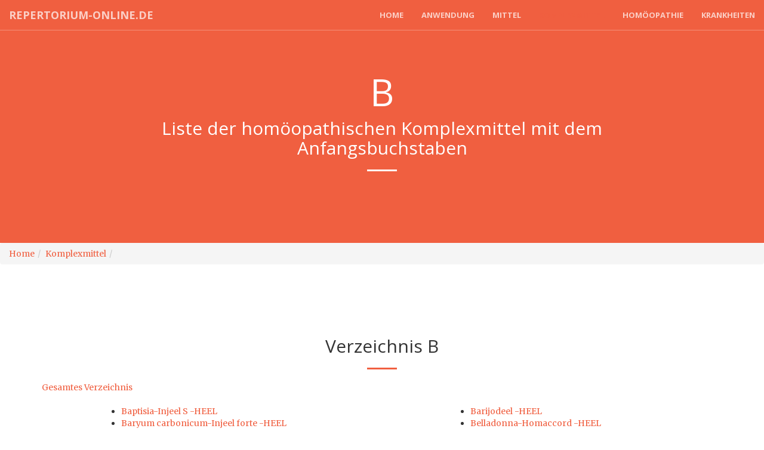

--- FILE ---
content_type: text/html; charset=utf-8
request_url: https://www.repertorium-online.de/komplexmittel/B
body_size: 6579
content:
<!DOCTYPE html>
<html lang="de">
<head>
	<meta charset='utf-8'>
	<meta http-equiv="X-UA-Compatible" content="IE=edge">
	<meta name="viewport" content="width=device-width, initial-scale=1">
	
	<title>B</title>
	
	<meta name="robots" content="index,follow" />
	<meta name="description" lang="de" content="" />
	<meta name="author" content="repertorium-online.de">
	<meta name="keywords" lang="de" content="---" />
	<meta name="google-site-verification" content="MBzXEKvWmuhTW-cbVLTI4phrkIv4uB0hgzHgx-janxA" />
	
	<!-- Bootstrap Core CSS -->
    <link rel='stylesheet' type='text/css' href='/site/modules/MarkupCookieConsent/MarkupCookieConsent.min.css' /><link rel="stylesheet" href="/css/bootstrap.min.css" type="text/css">

    <!-- Custom Fonts -->
    <link href='//fonts.googleapis.com/css?family=Open+Sans:300italic,400italic,600italic,700italic,800italic,400,300,600,700,800' rel='stylesheet' type='text/css'>
    <link href='//fonts.googleapis.com/css?family=Merriweather:400,300,300italic,400italic,700,700italic,900,900italic' rel='stylesheet' type='text/css'>
    <link rel="stylesheet" href="/font-awesome/css/font-awesome.min.css" type="text/css">

    <!-- Plugin CSS -->
    <link rel="stylesheet" href="/css/animate.min.css" type="text/css">

    <!-- Custom CSS -->
    <link rel="stylesheet" href="/css/creative.css" type="text/css">

    <!-- HTML5 Shim and Respond.js IE8 support of HTML5 elements and media queries -->
    <!-- WARNING: Respond.js doesn't work if you view the page via file:// -->
    <!--[if lt IE 9]>
        <script src="https://oss.maxcdn.com/libs/html5shiv/3.7.0/html5shiv.js"></script>
        <script src="https://oss.maxcdn.com/libs/respond.js/1.4.2/respond.min.js"></script>
    <![endif]-->
	

	<link rel="shortcut icon" type="image/x-icon" href="/img/favicon.ico" />
	<link rel="icon" type="image/x-icon" href="/img/favicon.ico" />
	<link rel="icon" type="image/png" href="/img/favicon-32.png" sizes="32x32" />
	
	<!-- WIP
	
	Canonical Tag
	
	RSS Feed
	<link rel="alternate" type="application/rss+xml" title="repertorium Homöopathie blog &raquo; Feed" href="http://blog.repertorium-online.de/?feed=rss2" />
	-->
	
	</head>

<body id="page-top">

    <nav id="mainNav" class="navbar navbar-default navbar-fixed-top">
        <div class="container-fluid">
            <!-- Brand and toggle get grouped for better mobile display -->
            <div class="navbar-header">
                <button type="button" class="navbar-toggle collapsed" data-toggle="collapse" data-target="#bs-example-navbar-collapse-1">
                    <span class="sr-only">Toggle navigation</span>
                    <span class="icon-bar"></span>
                    <span class="icon-bar"></span>
                    <span class="icon-bar"></span>
                </button>
                <a class="navbar-brand page-scroll" href="#page-top">Repertorium-online.de</a>
            </div>

            <!-- Collect the nav links, forms, and other content for toggling -->
            <div class="collapse navbar-collapse" id="bs-example-navbar-collapse-1">
                <ul class="nav navbar-nav navbar-right">
						
				<li><a class="" href="/">Home</a></li>
				<li><a class="" href="/anwendung/">Anwendung</a></li>
				<li><a class="" href="/homoeopathische-mittel/">Mittel</a></li>
				<li class="active"><a href="#">Komplexmittel</a></li>
				<li><a class="" href="/homoeopathie/">Homöopathie</a></li>
				<li><a class="" href="/krankheiten/">Krankheiten</a></li>
                </ul>
            </div>
			
<!--- WIP 
			<div id="search">	
<div id="cse-search-form" style="width: 300px;">Loading</div>
<script src="http://www.google.com/jsapi" type="text/javascript"></script>
<script type="text/javascript"> 
  google.load('search', '1', {language : 'de', style : google.loader.themes.V2_DEFAULT});
  google.setOnLoadCallback(function() {
    var customSearchOptions = {};  var customSearchControl = new google.search.CustomSearchControl(
      '000266226629792981897:3lgemr-ye7s', customSearchOptions);
    customSearchControl.setResultSetSize(google.search.Search.FILTERED_CSE_RESULTSET);
    var options = new google.search.DrawOptions();
    options.setAutoComplete(true);
    customSearchControl.setAutoCompletionId('000266226629792981897:3lgemr-ye7s+qptype:1');
    options.enableSearchboxOnly("http://www.repertorium-online.de/index.php?id=792", "s");
    customSearchControl.draw('cse-search-form', options);
  }, true);
</script>
</div> -->

            <!-- /.navbar-collapse -->
        </div>
        <!-- /.container-fluid -->
    </nav>
	<section class="bg-dark" id="warning" style="display:none;">
        <div class="container text-center" >


<h3>Willkommen bei repertorium-online.de!</h3>
<p>
Anscheinend haben Sie einen <strong>Adblocker</strong> aktiviert. Bitte schalten Sie ihn für die Domain repertorium-online.de aus, um unsere Arbeit zu unterstützen.
Denn Werbung ist die wichtigste Einnahmequelle für repertorium-online.de und ermöglicht es uns, Ihnen diese Inhalte kostenlos anzubieten.
So werden Sie auf repertorium-online keine aufpoppenden Werbefenster, keine mit Werbung verlinkten Wörter in den Texten und keine als redaktionelle Beiträge getarnten Anzeigen finden.
Die Diskussionen mit potenziellen Anzeigenkunden sind manchmal hart, aber wir wollen Ihnen eine Site anbieten, die wir auch selbst ohne AdBlocker lesen können.
Wenn Ihnen repertorium-online.de gefällt, unterstützten Sie bitte unsere Arbeit, indem sie Ihren Adblocker für die Domain repertorium-online.de abschalten.
</p><p>
Vielen Dank,</p>
<p>Ihr repertorium-online Team
</p>
        </div>
    </section>

<!-- header_klein -->
<section class="bg-primary" id="header">
<div class="container">
    <div class="row">
	<div class="col-lg-8 col-lg-offset-2 text-center">
		<h1>B</h1><h2 class="section-heading">Liste der homöopathischen Komplexmittel mit dem Anfangsbuchstaben</h2>
		
		<hr class="light">
		<p class="text-faded"></p>
	</div>
	</div>
</div>
</section>
<!-- header_klein end -->

<!-- breadcrumb -->
<ol class="breadcrumb">
<li><a href='/'>Home</a></li><li><a href='/komplexmittel/'>Komplexmittel</a></li><li class="active"></li></ol>
<!-- breadcrumb end -->


<!-- content -->
<section class="" id="inhalt">
	<div class="container">
		<div class="row">
			<div class="col-lg-12">
				<h2 class="text-center section-heading">Verzeichnis B</h2>
				<hr class="primary">
				 <a href="/komplexmittel/">Gesamtes Verzeichnis</a><div class="container"><div class="row"><div class="col-lg-6 col-md-6"><div class="service-box"><ul><li><a href="/komplexmittel/baptisia-injeel-s-heel">Baptisia-Injeel S -HEEL</a></li>
<li><a href="/komplexmittel/baryum-carbonicum-injeel-forte-heel">Baryum carbonicum-Injeel forte -HEEL</a></li>
<li><a href="/komplexmittel/belladonna-injeel-forte-s-heel">Belladonna-Injeel forte S -HEEL</a></li>
<li><a href="/komplexmittel/berberis-vulgaris-injeel-heel">Berberis vulgaris-Injeel -HEEL</a></li>
<li><a href="/komplexmittel/bronchalis-heel-heel">Bronchalis-Heel -HEEL</a></li>
<li><a href="/komplexmittel/bryonia-injeel-forte-s-heel">Bryonia-Injeel forte S -HEEL</a></li>
<li><a href="/komplexmittel/b1-kattwiga">B1 Kattwiga</a></li>
<li><a href="/komplexmittel/barium-carbonicum-synergon-nr-138">Barium carbonicum Synergon Nr. 138</a></li>
<li><a href="/komplexmittel/basakatt">Basakatt</a></li>
<li><a href="/komplexmittel/belladonna-synergon-nr-38">Belladonna Synergon Nr. 38</a></li>
<li><a href="/komplexmittel/borax-synergon-nr-44">Borax Synergon Nr. 44</a></li>
<li><a href="/komplexmittel/bryonia-synergon-nr-54">Bryonia Synergon Nr. 54</a></li>
<li><a href="/komplexmittel/baerlau-extrakt-kapseln-nestmann">BÃ¤rlau Extrakt-Kapseln Nestmann</a></li>
<li><a href="/komplexmittel/baptisia-kplx-80-nestmann">Baptisia Kplx. 80 Nestmann</a></li>
<li><a href="/komplexmittel/bellis-kplx-164-nestmann">Bellis Kplx. 164 Nestmann</a></li>
<li><a href="/komplexmittel/beruhigungstee-vi-nestmann">Beruhigungstee VI Nestmann</a></li>
<li><a href="/komplexmittel/biochemie-nestmann-nr-2">Biochemie Nestmann Nr. 2</a></li>
<li><a href="/komplexmittel/biochemie-nestmann-nr-4">Biochemie Nestmann Nr. 4</a></li>
<li><a href="/komplexmittel/biochemie-nestmann-nr-6">Biochemie Nestmann Nr. 6</a></li>
<li><a href="/komplexmittel/biochemie-nestmann-nr-8">Biochemie Nestmann Nr. 8</a></li>
<li><a href="/komplexmittel/biochemie-nestmann-nr-10">Biochemie Nestmann Nr. 10</a></li>
<li><a href="/komplexmittel/biochemie-nestmann-nr-12">Biochemie Nestmann Nr. 12</a></li>
<li><a href="/komplexmittel/blasen-und-nierentee-vi-nestmann">Blasen- und Nierentee VI Nestmann</a></li>
<li><a href="/komplexmittel/bronchialsaft-nr-111-nestmann">Bronchialsaft Nr. 111 Nestmann</a></li>
<li><a href="/komplexmittel/bryonia-kplx-101-nestmann">Bryonia Kplx. 101 Nestmann</a></li>
</ul>


</div></div><div class="col-lg-6 col-md-6"><div class="service-box"><ul><li><a href="/komplexmittel/barijodeel-heel">Barijodeel -HEEL</a></li>
<li><a href="/komplexmittel/belladonna-homaccord-heel">Belladonna-Homaccord -HEEL</a></li>
<li><a href="/komplexmittel/belladonna-injeel-s-heel">Belladonna-Injeel S -HEEL</a></li>
<li><a href="/komplexmittel/berberis-homaccord-heel">Berberis-Homaccord -HEEL</a></li>
<li><a href="/komplexmittel/bryaconeel-heel">Bryaconeel -HEEL</a></li>
<li><a href="/komplexmittel/bryonia-injeel-s-heel">Bryonia-Injeel S -HEEL</a></li>
<li><a href="/komplexmittel/badiaga-synergon-nr-157">Badiaga Synergon Nr. 157</a></li>
<li><a href="/komplexmittel/barium-jodatum-synergon-nr-33">Barium jodatum Synergon Nr. 33</a></li>
<li><a href="/komplexmittel/basilicum-rupha">Basilicum-Rupha</a></li>
<li><a href="/komplexmittel/berberis-synergon-nr-101">Berberis Synergon Nr. 101</a></li>
<li><a href="/komplexmittel/bronchikatt">Bronchikatt</a></li>
<li><a href="/komplexmittel/bursa-pastoris-synergon-nr-110">Bursa pastoris Synergon Nr. 110</a></li>
<li><a href="/komplexmittel/baerlau-essenz-nestmann">BÃ¤rlau Essenz Nestmann</a></li>
<li><a href="/komplexmittel/belladonna-f-kplx-21-nestmann">Belladonna F Kplx. 21 Nestmann</a></li>
<li><a href="/komplexmittel/berberis-kplx-145-nestmann">Berberis Kplx. 145 Nestmann</a></li>
<li><a href="/komplexmittel/biochemie-nestmann-nr-1">Biochemie Nestmann Nr. 1</a></li>
<li><a href="/komplexmittel/biochemie-nestmann-nr-3">Biochemie Nestmann Nr. 3</a></li>
<li><a href="/komplexmittel/biochemie-nestmann-nr-5">Biochemie Nestmann Nr. 5</a></li>
<li><a href="/komplexmittel/biochemie-nestmann-nr-7">Biochemie Nestmann Nr. 7</a></li>
<li><a href="/komplexmittel/biochemie-nestmann-nr-9">Biochemie Nestmann Nr. 9</a></li>
<li><a href="/komplexmittel/biochemie-nestmann-nr-11">Biochemie Nestmann Nr. 11</a></li>
<li><a href="/komplexmittel/bismutum-f-kplx-182-nestmann">Bismutum F Kplx. 182 Nestmann</a></li>
<li><a href="/komplexmittel/bromum-f-kplx-304-nestmann">Bromum F Kplx. 304 Nestmann</a></li>
<li><a href="/komplexmittel/bronchialtee-nestmann">Bronchialtee Nestmann</a></li>
<li><a href="/komplexmittel/bucco-s-36-nestmann">Bucco S 36 Nestmann</a></li>
</ul>


</div></div></div></div><div class="pagination">
	<a class="btn btn-default" href="/komplexmittel/A">A</a>
	<span class="btn btn-success">B</span> 	<a class="btn btn-default" href="/komplexmittel/C">C</a>
	<a class="btn btn-default" href="/komplexmittel/D">D</a>
	<a class="btn btn-default" href="/komplexmittel/E">E</a>
	<a class="btn btn-default" href="/komplexmittel/F">F</a>
	<a class="btn btn-default" href="/komplexmittel/G">G</a>
	<a class="btn btn-default" href="/komplexmittel/H">H</a>
	<a class="btn btn-default" href="/komplexmittel/I">I</a>
	<a class="btn btn-default" href="/komplexmittel/J">J</a>
	<a class="btn btn-default" href="/komplexmittel/K">K</a>
	<a class="btn btn-default" href="/komplexmittel/L">L</a>
	<a class="btn btn-default" href="/komplexmittel/M">M</a>
	<a class="btn btn-default" href="/komplexmittel/N">N</a>
	<a class="btn btn-default" href="/komplexmittel/O">O</a>
	<a class="btn btn-default" href="/komplexmittel/P">P</a>
	<a class="btn btn-default" href="/komplexmittel/R">R</a>
	<a class="btn btn-default" href="/komplexmittel/S">S</a>
	<a class="btn btn-default" href="/komplexmittel/T">T</a>
	<a class="btn btn-default" href="/komplexmittel/U">U</a>
	<a class="btn btn-default" href="/komplexmittel/V">V</a>
	<a class="btn btn-default" href="/komplexmittel/W">W</a>
	<a class="btn btn-default" href="/komplexmittel/X">X</a>
	<a class="btn btn-default" href="/komplexmittel/Y">Y</a>
	<a class="btn btn-default" href="/komplexmittel/Z">Z</a>
</div>
			</div>
		</div>
	</div>
</section>
<!-- content end -->

<section id="services">
        <div class="container">
            <div class="row">
                <div class="col-lg-12 text-center">
                    <h2 class="section-heading">Umfangreiche Infos:</h2>
                    <hr class="primary">
                </div>
            </div>
        </div>
		
        <div class="container">

            <div class="row">
			
				<div class="col-lg-3 col-md-6 text-center">
                    <div class="service-box">
                        <a href="/homoeopathische-mittel/">
						<i class="fa fa-4x fa-leaf wow bounceIn text-primary"></i>
                        <h3>Mittel</h3>
						</a>
                        <p class="text-muted">Informationen zu den homöopathischen Einzelmitteln.</p>
						
                    </div>
                </div>
			
				<div class="col-lg-3 col-md-6 text-center">
                    <div class="service-box">
						<a href="/anwendung/">
                        <i class="fa fa-4x fa-eye wow bounceIn text-primary"></i>
                        <h3>Anwendung</h3>
						</a>
                        <p class="text-muted">Informationen zu den homöopathischen Einzelmitteln.</p>
						
                    </div>
                </div>
			
				<div class="col-lg-3 col-md-6 text-center">
                    <div class="service-box">
						 <a href="/komplexmittel/">
                        <i class="fa fa-4x fa-tags wow bounceIn text-primary"></i>
                        <h3>Komplexmittel</h3>
						</a>
                        <p class="text-muted">Informationen zu den homöopathischen Komplexmitteln.</p>
						
                    </div>
                </div>
		               
                <div class="col-lg-3 col-md-6 text-center">
                    <div class="service-box">
                        <i class="fa fa-4x fa-newspaper-o wow bounceIn text-primary" data-wow-delay=".2s"></i>
                        <h3>Up to Date</h3>
                        <p class="text-muted">News zu homöopathischen Mittel.</p>
                    </div>
                </div>		
            </div>
        </div>
    </section>

<!-- content2 -->
<section class="bg-primary" id="inhalt2">
<div class="container">
    <div class="row">
	<div class="col-lg-8 col-lg-offset-2 text-center">
		<h2 class="section-heading">Sie haben das gesuchte homöopathische Komplexmittel nicht gefunden?</h2>
		<hr class="light">
		<p class="text-faded">Hier finden sie eine Liste von homöopathischen Komplexmittel in alphabetischer Reihenfolge.
Wählen Sie den Anfangsbuchstaben oder durchsuchen Sie das Gesamte Verzeichnis.</p>
<div class="pagination">
	<a class="btn btn-default" href="/komplexmittel/A">A</a>
	<span class="btn btn-success">B</span> 	<a class="btn btn-default" href="/komplexmittel/C">C</a>
	<a class="btn btn-default" href="/komplexmittel/D">D</a>
	<a class="btn btn-default" href="/komplexmittel/E">E</a>
	<a class="btn btn-default" href="/komplexmittel/F">F</a>
	<a class="btn btn-default" href="/komplexmittel/G">G</a>
	<a class="btn btn-default" href="/komplexmittel/H">H</a>
	<a class="btn btn-default" href="/komplexmittel/I">I</a>
	<a class="btn btn-default" href="/komplexmittel/J">J</a>
	<a class="btn btn-default" href="/komplexmittel/K">K</a>
	<a class="btn btn-default" href="/komplexmittel/L">L</a>
	<a class="btn btn-default" href="/komplexmittel/M">M</a>
	<a class="btn btn-default" href="/komplexmittel/N">N</a>
	<a class="btn btn-default" href="/komplexmittel/O">O</a>
	<a class="btn btn-default" href="/komplexmittel/P">P</a>
	<a class="btn btn-default" href="/komplexmittel/R">R</a>
	<a class="btn btn-default" href="/komplexmittel/S">S</a>
	<a class="btn btn-default" href="/komplexmittel/T">T</a>
	<a class="btn btn-default" href="/komplexmittel/U">U</a>
	<a class="btn btn-default" href="/komplexmittel/V">V</a>
	<a class="btn btn-default" href="/komplexmittel/W">W</a>
	<a class="btn btn-default" href="/komplexmittel/X">X</a>
	<a class="btn btn-default" href="/komplexmittel/Y">Y</a>
	<a class="btn btn-default" href="/komplexmittel/Z">Z</a>
</div>
<a class="btn btn-default btn-xl" href="/komplexmittel/">Gesamtes Verzeichnis</a>
	</div>
	</div>
</div>
</section>
<!-- content2 end -->
<!-- incportfolio -->
<!-- WIP -->
<script async src="//pagead2.googlesyndication.com/pagead/js/adsbygoogle.js"></script>
<!-- r2016_responsive -->
<ins class="adsbygoogle"
     style="display:block"
     data-ad-client="ca-pub-7311428097864924"
     data-ad-slot="3928837782"
     data-ad-format="auto"></ins>
<script>
(adsbygoogle = window.adsbygoogle || []).push({});
</script><section class="no-padding" id="portfolio">
<div class="container-fluid">
<div class="row no-gutter">
  <div class="col-lg-4 col-sm-6">
  <a href="/homoeopathische-mittel/belladonna" class="portfolio-box">
    <img src="/img/portfolio/1.jpg" class="img-responsive" alt="">
    <div class="portfolio-box-caption">
    <div class="portfolio-box-caption-content">
        <div class="project-category text-faded">Homöopathisches Mittel</div>
        <div class="project-name">Belladonna</div>
    </div></div>
  </a>
  </div>
  <div class="col-lg-4 col-sm-6">
  <a href="/homoeopathische-mittel/pulsatilla-pratensis" class="portfolio-box">
    <img src="/img/portfolio/2.jpg" class="img-responsive" alt="">
    <div class="portfolio-box-caption">
    <div class="portfolio-box-caption-content">
        <div class="project-category text-faded">Homöopathisches Mittel</div>
        <div class="project-name">Pulsatilla</div>
    </div></div>
  </a>
  </div>
  <div class="col-lg-4 col-sm-6">
  <a href="/komplexmittel/" class="portfolio-box">
    <img src="/img/portfolio/3.jpg" class="img-responsive" alt="">
    <div class="portfolio-box-caption">
    <div class="portfolio-box-caption-content">
        <div class="project-category text-faded">Komplexmittelhomöopathie</div>
        <div class="project-name">Das Verzeichnis</div>
    </div></div>
  </a>
  </div>
  <div class="col-lg-4 col-sm-6">
  <a href="/homoeopathie/heuschnupfen-pollinosis" class="portfolio-box">
    <img src="/img/portfolio/4.jpg" class="img-responsive" alt="">
    <div class="portfolio-box-caption">
    <div class="portfolio-box-caption-content">
        <div class="project-category text-faded">Anwendung</div>
        <div class="project-name">Heuschnupfen</div>
    </div></div>
  </a>
  </div>
  <div class="col-lg-4 col-sm-6">
  <a href="/krankheiten/reizmagen" class="portfolio-box">
    <img src="/img/portfolio/5.jpg" class="img-responsive" alt="">
    <div class="portfolio-box-caption">
    <div class="portfolio-box-caption-content">
        <div class="project-category text-faded">Anwendung</div>
        <div class="project-name">Reizmagen</div>
    </div></div>
  </a>
  </div>
  <div class="col-lg-4 col-sm-6">
  <a href="/komplexmittel/silicea-kplx-14-nestmann" class="portfolio-box">
    <img src="/img/portfolio/6.jpg" class="img-responsive" alt="">
    <div class="portfolio-box-caption">
    <div class="portfolio-box-caption-content">
        <div class="project-category text-faded">Komplexmittelhomöopathie</div>
        <div class="project-name">Silicea Komplex</div>
    </div></div>
  </a>
  </div>
</div></div></section><script async src="//pagead2.googlesyndication.com/pagead/js/adsbygoogle.js"></script>
<!-- r2016_responsive -->
<ins class="adsbygoogle"
     style="display:block"
     data-ad-client="ca-pub-7311428097864924"
     data-ad-slot="3928837782"
     data-ad-format="auto"></ins>
<script>
(adsbygoogle = window.adsbygoogle || []).push({});
</script><!-- incfoot -->
	
<div class="ads">
<img src="/img/ads.jpg" height="10" width="10" alt="Ad">
</div>




	<aside class="bg-dark">
        <div class="container text-center">
           
			<div class="call-to-action">
                <h2>Nochmal lesen</h2>
                <a href="#" class="btn btn-default btn-xl wow tada">zurück zum Anfang</a>
            </div>
			        </div>
    </aside>
	
	<!-- WIP 
    <section id="contact">
        <div class="container">
            <div class="row">
                <div class="col-lg-8 col-lg-offset-2 text-center">
                    <h2 class="section-heading">Let's Get In Touch!</h2>
                    <hr class="primary">
                    <p>Laufend arbeiten wir an Verbesserungen unserer Webseite. Für Kritik, Lob und Verbesserungsvorschläge haben wir immer ein offenes Ohr.</p>
                </div>
                <div class="col-lg-4 col-lg-offset-2 text-center">
                    <i class="fa fa-phone fa-3x wow bounceIn"></i>
                    <p>0664-don't call me </p>
                </div>
                <div class="col-lg-4 text-center">
                    <i class="fa fa-envelope-o fa-3x wow bounceIn" data-wow-delay=".1s"></i>
                    <p><a href="mailto:your-email@your-domain.com">office@repertorium-online.de</a></p>
                </div>
            </div>
        </div>
    </section>
	-->
		
 <!-- jQuery -->
    <script src="/js/jquery.js"></script>

	
	<script>

</script>

    <!-- Bootstrap Core JavaScript -->
    <script src="/js/bootstrap.min.js"></script>

    <!-- Plugin JavaScript -->
    <script src="/js/jquery.easing.min.js"></script>
    <script src="/js/jquery.fittext.js"></script>
    <script src="/js/wow.min.js"></script>

    <!-- Custom Theme JavaScript -->
    <script src="/js/creative.js"></script>

	<script>
  (function(i,s,o,g,r,a,m){i['GoogleAnalyticsObject']=r;i[r]=i[r]||function(){
  (i[r].q=i[r].q||[]).push(arguments)},i[r].l=1*new Date();a=s.createElement(o),
  m=s.getElementsByTagName(o)[0];a.async=1;a.src=g;m.parentNode.insertBefore(a,m)
  })(window,document,'script','https://www.google-analytics.com/analytics.js','ga');

  
  ga('create', 'UA-12058619-2', 'auto');
  ga('set', 'anonymizeIp', true);
  ga('send', 'pageview');

  
  $(document).ready(function() {
    function appendMessage(argument) {
        var div = $('<div>').attr('id', 'message').text('');
        var add = $('body').append(div);
    }
	
    setTimeout(function(){
		if($("img").css('display') == "none") {
			$("#header").hide();
			$('#warning').slideDown( 1000);
			//$('#warning').modal('show');
			
			ga('send', {
				hitType: 'event',
				eventCategory: 'Ads',
				eventAction: 'Verwendet Adblock',
				eventLabel: 'True'
			});
        }
		
		
    }, 1000);
	
	setTimeout(function(){ 
		 if($("img").css('display') == "none") {
			alert('Achtung - Adblocker aktiviert - Die Seite wird nicht korrekt dargestellt - bitte deaktivieren sie den Adblocker und laden Sie die Seite neu')
		 }
	},5000);
});
  
  
</script>	

<script type='text/javascript' src='/site/modules/MarkupCookieConsent/MarkupCookieConsent.min.js'></script><form id='mCCForm' class='mCCF mCCF--bottom mCCF--dark' action='./' method='post'><button id='mCCButton' class='mCCF__accept' name='action' value='acceptCookies'>Cookies akzeptieren</button><p class='mCCF__message'>Durch das Fortsetzen der Benutzung dieser Seite, stimmst du der Benutzung von Cookies zu.<a class='mCCF__link' href='/privacy/' target='_self'>Weitere Informationen</a></p></form></body>
</html>

--- FILE ---
content_type: text/html; charset=utf-8
request_url: https://www.google.com/recaptcha/api2/aframe
body_size: 266
content:
<!DOCTYPE HTML><html><head><meta http-equiv="content-type" content="text/html; charset=UTF-8"></head><body><script nonce="M4A78_FaUah03bpqx7RxyA">/** Anti-fraud and anti-abuse applications only. See google.com/recaptcha */ try{var clients={'sodar':'https://pagead2.googlesyndication.com/pagead/sodar?'};window.addEventListener("message",function(a){try{if(a.source===window.parent){var b=JSON.parse(a.data);var c=clients[b['id']];if(c){var d=document.createElement('img');d.src=c+b['params']+'&rc='+(localStorage.getItem("rc::a")?sessionStorage.getItem("rc::b"):"");window.document.body.appendChild(d);sessionStorage.setItem("rc::e",parseInt(sessionStorage.getItem("rc::e")||0)+1);localStorage.setItem("rc::h",'1766060291839');}}}catch(b){}});window.parent.postMessage("_grecaptcha_ready", "*");}catch(b){}</script></body></html>

--- FILE ---
content_type: text/plain
request_url: https://www.google-analytics.com/j/collect?v=1&_v=j102&aip=1&a=1277941760&t=pageview&_s=1&dl=https%3A%2F%2Fwww.repertorium-online.de%2Fkomplexmittel%2FB&ul=en-us%40posix&dt=B&sr=1280x720&vp=1280x720&_u=YEBAAEABAAAAACAAI~&jid=1803042146&gjid=217488727&cid=1377582320.1766060291&tid=UA-12058619-2&_gid=505988057.1766060291&_r=1&_slc=1&z=182890341
body_size: -453
content:
2,cG-VF1JTKP8NJ